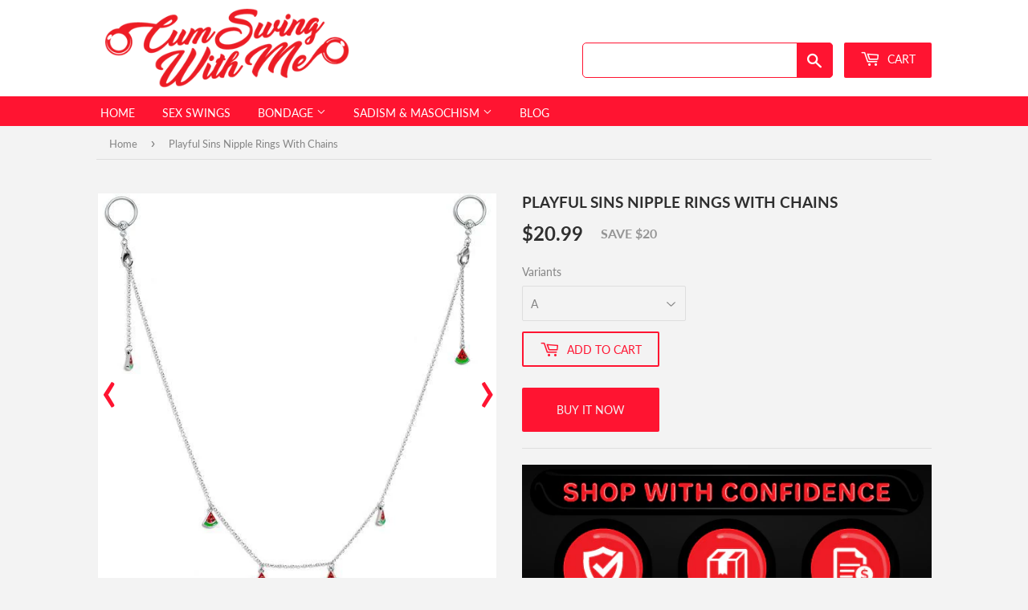

--- FILE ---
content_type: text/html; charset=utf-8
request_url: https://cumswingwithme.com/products/nipple-ring-with-chain
body_size: 17981
content:
<!doctype html>
<html class="no-touch no-js">
<head>
  <meta name="google-site-verification" content="383y71POIXO96ZnS3PcyUF8f-dvqFo9MWcIlDm_DGIM" />
  <script>(function(H){H.className=H.className.replace(/\bno-js\b/,'js')})(document.documentElement)</script>
  <!-- Basic page needs ================================================== -->
  <meta charset="utf-8">
  <meta http-equiv="X-UA-Compatible" content="IE=edge,chrome=1">

  

  <!-- Title and description ================================================== -->
  <title>
  	Playful Sins Nipple Rings With Chains &ndash; Cum Swing With Me
  </title>

  
    <meta name="description" content="The state of your favorite nipple accessories is not so good anymore. They&#39;re starting to smell, and you feel a slow itch every time you wear them on. You know it&#39;s time to ditch these aging trinkets and find something new.Looking for a new replacement, you realize you want something different, yet with the same straig">
  
  
  
  <script>
    window.dataLayer = window.dataLayer || [];
    function gtag(){dataLayer.push(arguments);}
    gtag('js', new Date());

    gtag('config', 'AW-782075193');
  </script>
  <!-- Product meta ================================================== -->
  <!-- /snippets/social-meta-tags.liquid -->




<meta property="og:site_name" content="Cum Swing With Me">
<meta property="og:url" content="https://cumswingwithme.com/products/nipple-ring-with-chain">
<meta property="og:title" content="Playful Sins Nipple Rings With Chains">
<meta property="og:type" content="product">
<meta property="og:description" content="The state of your favorite nipple accessories is not so good anymore. They&#39;re starting to smell, and you feel a slow itch every time you wear them on. You know it&#39;s time to ditch these aging trinkets and find something new.Looking for a new replacement, you realize you want something different, yet with the same straig">

  <meta property="og:price:amount" content="20.99">
  <meta property="og:price:currency" content="USD">

<meta property="og:image" content="http://cumswingwithme.com/cdn/shop/products/product-image-1815133040_1200x1200.jpg?v=1628304540"><meta property="og:image" content="http://cumswingwithme.com/cdn/shop/products/product-image-1815133042_1200x1200.jpg?v=1628304540"><meta property="og:image" content="http://cumswingwithme.com/cdn/shop/products/product-image-1815133041_1200x1200.jpg?v=1628304540">
<meta property="og:image:secure_url" content="https://cumswingwithme.com/cdn/shop/products/product-image-1815133040_1200x1200.jpg?v=1628304540"><meta property="og:image:secure_url" content="https://cumswingwithme.com/cdn/shop/products/product-image-1815133042_1200x1200.jpg?v=1628304540"><meta property="og:image:secure_url" content="https://cumswingwithme.com/cdn/shop/products/product-image-1815133041_1200x1200.jpg?v=1628304540">


  <meta name="twitter:site" content="@cumswingwithme">

<meta name="twitter:card" content="summary_large_image">
<meta name="twitter:title" content="Playful Sins Nipple Rings With Chains">
<meta name="twitter:description" content="The state of your favorite nipple accessories is not so good anymore. They&#39;re starting to smell, and you feel a slow itch every time you wear them on. You know it&#39;s time to ditch these aging trinkets and find something new.Looking for a new replacement, you realize you want something different, yet with the same straig">


  <!-- Helpers ================================================== -->
  <link rel="canonical" href="https://cumswingwithme.com/products/nipple-ring-with-chain">
  <meta name="viewport" content="width=device-width,initial-scale=1">

  <!-- CSS ================================================== -->
    
<script src="//cumswingwithme.com/cdn/shop/t/5/assets/jquery-2.2.3.min.js?v=58211863146907186831620149381" ></script>

   
  <link href="//cumswingwithme.com/cdn/shop/t/5/assets/bootstrap.min.css?v=151781649694409514881620149375" rel="stylesheet" type="text/css" media="all" />

    
  <link href="//cumswingwithme.com/cdn/shop/t/5/assets/slick.min.css?v=100431963982089937591620149384" rel="stylesheet" type="text/css" media="all" />
  <link href="//cumswingwithme.com/cdn/shop/t/5/assets/theme.scss.css?v=78625048719895522151674755571" rel="stylesheet" type="text/css" media="all" />

  <!-- Header hook for plugins ================================================== -->
  <!-- "snippets/buddha-megamenu.liquid" was not rendered, the associated app was uninstalled -->
  <script>window.performance && window.performance.mark && window.performance.mark('shopify.content_for_header.start');</script><meta id="shopify-digital-wallet" name="shopify-digital-wallet" content="/25908388/digital_wallets/dialog">
<link rel="alternate" type="application/json+oembed" href="https://cumswingwithme.com/products/nipple-ring-with-chain.oembed">
<script async="async" src="/checkouts/internal/preloads.js?locale=en-US"></script>
<script id="shopify-features" type="application/json">{"accessToken":"9b760f303abf22b3b9539be10a2124c5","betas":["rich-media-storefront-analytics"],"domain":"cumswingwithme.com","predictiveSearch":true,"shopId":25908388,"locale":"en"}</script>
<script>var Shopify = Shopify || {};
Shopify.shop = "sexswings.myshopify.com";
Shopify.locale = "en";
Shopify.currency = {"active":"USD","rate":"1.0"};
Shopify.country = "US";
Shopify.theme = {"name":"Supply-custom","id":120258691183,"schema_name":"Supply","schema_version":"9.0.3","theme_store_id":null,"role":"main"};
Shopify.theme.handle = "null";
Shopify.theme.style = {"id":null,"handle":null};
Shopify.cdnHost = "cumswingwithme.com/cdn";
Shopify.routes = Shopify.routes || {};
Shopify.routes.root = "/";</script>
<script type="module">!function(o){(o.Shopify=o.Shopify||{}).modules=!0}(window);</script>
<script>!function(o){function n(){var o=[];function n(){o.push(Array.prototype.slice.apply(arguments))}return n.q=o,n}var t=o.Shopify=o.Shopify||{};t.loadFeatures=n(),t.autoloadFeatures=n()}(window);</script>
<script id="shop-js-analytics" type="application/json">{"pageType":"product"}</script>
<script defer="defer" async type="module" src="//cumswingwithme.com/cdn/shopifycloud/shop-js/modules/v2/client.init-shop-cart-sync_BT-GjEfc.en.esm.js"></script>
<script defer="defer" async type="module" src="//cumswingwithme.com/cdn/shopifycloud/shop-js/modules/v2/chunk.common_D58fp_Oc.esm.js"></script>
<script defer="defer" async type="module" src="//cumswingwithme.com/cdn/shopifycloud/shop-js/modules/v2/chunk.modal_xMitdFEc.esm.js"></script>
<script type="module">
  await import("//cumswingwithme.com/cdn/shopifycloud/shop-js/modules/v2/client.init-shop-cart-sync_BT-GjEfc.en.esm.js");
await import("//cumswingwithme.com/cdn/shopifycloud/shop-js/modules/v2/chunk.common_D58fp_Oc.esm.js");
await import("//cumswingwithme.com/cdn/shopifycloud/shop-js/modules/v2/chunk.modal_xMitdFEc.esm.js");

  window.Shopify.SignInWithShop?.initShopCartSync?.({"fedCMEnabled":true,"windoidEnabled":true});

</script>
<script>(function() {
  var isLoaded = false;
  function asyncLoad() {
    if (isLoaded) return;
    isLoaded = true;
    var urls = ["https:\/\/magic-button-app.shopkeepertools.com\/frontjs\/355?shop=sexswings.myshopify.com","https:\/\/cdn1.stamped.io\/files\/widget.min.js?shop=sexswings.myshopify.com"];
    for (var i = 0; i < urls.length; i++) {
      var s = document.createElement('script');
      s.type = 'text/javascript';
      s.async = true;
      s.src = urls[i];
      var x = document.getElementsByTagName('script')[0];
      x.parentNode.insertBefore(s, x);
    }
  };
  if(window.attachEvent) {
    window.attachEvent('onload', asyncLoad);
  } else {
    window.addEventListener('load', asyncLoad, false);
  }
})();</script>
<script id="__st">var __st={"a":25908388,"offset":-18000,"reqid":"2a9f7f14-1ecd-4216-af91-3f926c700d00-1769395221","pageurl":"cumswingwithme.com\/products\/nipple-ring-with-chain","u":"a4e354a73953","p":"product","rtyp":"product","rid":6727887814767};</script>
<script>window.ShopifyPaypalV4VisibilityTracking = true;</script>
<script id="captcha-bootstrap">!function(){'use strict';const t='contact',e='account',n='new_comment',o=[[t,t],['blogs',n],['comments',n],[t,'customer']],c=[[e,'customer_login'],[e,'guest_login'],[e,'recover_customer_password'],[e,'create_customer']],r=t=>t.map((([t,e])=>`form[action*='/${t}']:not([data-nocaptcha='true']) input[name='form_type'][value='${e}']`)).join(','),a=t=>()=>t?[...document.querySelectorAll(t)].map((t=>t.form)):[];function s(){const t=[...o],e=r(t);return a(e)}const i='password',u='form_key',d=['recaptcha-v3-token','g-recaptcha-response','h-captcha-response',i],f=()=>{try{return window.sessionStorage}catch{return}},m='__shopify_v',_=t=>t.elements[u];function p(t,e,n=!1){try{const o=window.sessionStorage,c=JSON.parse(o.getItem(e)),{data:r}=function(t){const{data:e,action:n}=t;return t[m]||n?{data:e,action:n}:{data:t,action:n}}(c);for(const[e,n]of Object.entries(r))t.elements[e]&&(t.elements[e].value=n);n&&o.removeItem(e)}catch(o){console.error('form repopulation failed',{error:o})}}const l='form_type',E='cptcha';function T(t){t.dataset[E]=!0}const w=window,h=w.document,L='Shopify',v='ce_forms',y='captcha';let A=!1;((t,e)=>{const n=(g='f06e6c50-85a8-45c8-87d0-21a2b65856fe',I='https://cdn.shopify.com/shopifycloud/storefront-forms-hcaptcha/ce_storefront_forms_captcha_hcaptcha.v1.5.2.iife.js',D={infoText:'Protected by hCaptcha',privacyText:'Privacy',termsText:'Terms'},(t,e,n)=>{const o=w[L][v],c=o.bindForm;if(c)return c(t,g,e,D).then(n);var r;o.q.push([[t,g,e,D],n]),r=I,A||(h.body.append(Object.assign(h.createElement('script'),{id:'captcha-provider',async:!0,src:r})),A=!0)});var g,I,D;w[L]=w[L]||{},w[L][v]=w[L][v]||{},w[L][v].q=[],w[L][y]=w[L][y]||{},w[L][y].protect=function(t,e){n(t,void 0,e),T(t)},Object.freeze(w[L][y]),function(t,e,n,w,h,L){const[v,y,A,g]=function(t,e,n){const i=e?o:[],u=t?c:[],d=[...i,...u],f=r(d),m=r(i),_=r(d.filter((([t,e])=>n.includes(e))));return[a(f),a(m),a(_),s()]}(w,h,L),I=t=>{const e=t.target;return e instanceof HTMLFormElement?e:e&&e.form},D=t=>v().includes(t);t.addEventListener('submit',(t=>{const e=I(t);if(!e)return;const n=D(e)&&!e.dataset.hcaptchaBound&&!e.dataset.recaptchaBound,o=_(e),c=g().includes(e)&&(!o||!o.value);(n||c)&&t.preventDefault(),c&&!n&&(function(t){try{if(!f())return;!function(t){const e=f();if(!e)return;const n=_(t);if(!n)return;const o=n.value;o&&e.removeItem(o)}(t);const e=Array.from(Array(32),(()=>Math.random().toString(36)[2])).join('');!function(t,e){_(t)||t.append(Object.assign(document.createElement('input'),{type:'hidden',name:u})),t.elements[u].value=e}(t,e),function(t,e){const n=f();if(!n)return;const o=[...t.querySelectorAll(`input[type='${i}']`)].map((({name:t})=>t)),c=[...d,...o],r={};for(const[a,s]of new FormData(t).entries())c.includes(a)||(r[a]=s);n.setItem(e,JSON.stringify({[m]:1,action:t.action,data:r}))}(t,e)}catch(e){console.error('failed to persist form',e)}}(e),e.submit())}));const S=(t,e)=>{t&&!t.dataset[E]&&(n(t,e.some((e=>e===t))),T(t))};for(const o of['focusin','change'])t.addEventListener(o,(t=>{const e=I(t);D(e)&&S(e,y())}));const B=e.get('form_key'),M=e.get(l),P=B&&M;t.addEventListener('DOMContentLoaded',(()=>{const t=y();if(P)for(const e of t)e.elements[l].value===M&&p(e,B);[...new Set([...A(),...v().filter((t=>'true'===t.dataset.shopifyCaptcha))])].forEach((e=>S(e,t)))}))}(h,new URLSearchParams(w.location.search),n,t,e,['guest_login'])})(!0,!0)}();</script>
<script integrity="sha256-4kQ18oKyAcykRKYeNunJcIwy7WH5gtpwJnB7kiuLZ1E=" data-source-attribution="shopify.loadfeatures" defer="defer" src="//cumswingwithme.com/cdn/shopifycloud/storefront/assets/storefront/load_feature-a0a9edcb.js" crossorigin="anonymous"></script>
<script data-source-attribution="shopify.dynamic_checkout.dynamic.init">var Shopify=Shopify||{};Shopify.PaymentButton=Shopify.PaymentButton||{isStorefrontPortableWallets:!0,init:function(){window.Shopify.PaymentButton.init=function(){};var t=document.createElement("script");t.src="https://cumswingwithme.com/cdn/shopifycloud/portable-wallets/latest/portable-wallets.en.js",t.type="module",document.head.appendChild(t)}};
</script>
<script data-source-attribution="shopify.dynamic_checkout.buyer_consent">
  function portableWalletsHideBuyerConsent(e){var t=document.getElementById("shopify-buyer-consent"),n=document.getElementById("shopify-subscription-policy-button");t&&n&&(t.classList.add("hidden"),t.setAttribute("aria-hidden","true"),n.removeEventListener("click",e))}function portableWalletsShowBuyerConsent(e){var t=document.getElementById("shopify-buyer-consent"),n=document.getElementById("shopify-subscription-policy-button");t&&n&&(t.classList.remove("hidden"),t.removeAttribute("aria-hidden"),n.addEventListener("click",e))}window.Shopify?.PaymentButton&&(window.Shopify.PaymentButton.hideBuyerConsent=portableWalletsHideBuyerConsent,window.Shopify.PaymentButton.showBuyerConsent=portableWalletsShowBuyerConsent);
</script>
<script>
  function portableWalletsCleanup(e){e&&e.src&&console.error("Failed to load portable wallets script "+e.src);var t=document.querySelectorAll("shopify-accelerated-checkout .shopify-payment-button__skeleton, shopify-accelerated-checkout-cart .wallet-cart-button__skeleton"),e=document.getElementById("shopify-buyer-consent");for(let e=0;e<t.length;e++)t[e].remove();e&&e.remove()}function portableWalletsNotLoadedAsModule(e){e instanceof ErrorEvent&&"string"==typeof e.message&&e.message.includes("import.meta")&&"string"==typeof e.filename&&e.filename.includes("portable-wallets")&&(window.removeEventListener("error",portableWalletsNotLoadedAsModule),window.Shopify.PaymentButton.failedToLoad=e,"loading"===document.readyState?document.addEventListener("DOMContentLoaded",window.Shopify.PaymentButton.init):window.Shopify.PaymentButton.init())}window.addEventListener("error",portableWalletsNotLoadedAsModule);
</script>

<script type="module" src="https://cumswingwithme.com/cdn/shopifycloud/portable-wallets/latest/portable-wallets.en.js" onError="portableWalletsCleanup(this)" crossorigin="anonymous"></script>
<script nomodule>
  document.addEventListener("DOMContentLoaded", portableWalletsCleanup);
</script>

<link id="shopify-accelerated-checkout-styles" rel="stylesheet" media="screen" href="https://cumswingwithme.com/cdn/shopifycloud/portable-wallets/latest/accelerated-checkout-backwards-compat.css" crossorigin="anonymous">
<style id="shopify-accelerated-checkout-cart">
        #shopify-buyer-consent {
  margin-top: 1em;
  display: inline-block;
  width: 100%;
}

#shopify-buyer-consent.hidden {
  display: none;
}

#shopify-subscription-policy-button {
  background: none;
  border: none;
  padding: 0;
  text-decoration: underline;
  font-size: inherit;
  cursor: pointer;
}

#shopify-subscription-policy-button::before {
  box-shadow: none;
}

      </style>

<script>window.performance && window.performance.mark && window.performance.mark('shopify.content_for_header.end');</script>

  
  

  
    <script
      src="//cumswingwithme.com/cdn/shop/t/5/assets/bootstrap.min.js?v=35271929837704850651620149376" defer>
    </script>    
  
  <script src="//cumswingwithme.com/cdn/shop/t/5/assets/slick.min.js?v=77469458583759501391620149385" defer></script>  
  <script src="//cumswingwithme.com/cdn/shop/t/5/assets/lazysizes.min.js?v=8147953233334221341620149382" defer></script>
  <script src="//cumswingwithme.com/cdn/shop/t/5/assets/vendor.js?v=106177282645720727331620149387" defer="defer"></script>
  <script src="//cumswingwithme.com/cdn/shop/t/5/assets/theme.js?v=155511700342869054071620149403" defer="defer"></script>

<!--Gem_Page_Header_Script-->


<!--End_Gem_Page_Header_Script-->
<link href="https://monorail-edge.shopifysvc.com" rel="dns-prefetch">
<script>(function(){if ("sendBeacon" in navigator && "performance" in window) {try {var session_token_from_headers = performance.getEntriesByType('navigation')[0].serverTiming.find(x => x.name == '_s').description;} catch {var session_token_from_headers = undefined;}var session_cookie_matches = document.cookie.match(/_shopify_s=([^;]*)/);var session_token_from_cookie = session_cookie_matches && session_cookie_matches.length === 2 ? session_cookie_matches[1] : "";var session_token = session_token_from_headers || session_token_from_cookie || "";function handle_abandonment_event(e) {var entries = performance.getEntries().filter(function(entry) {return /monorail-edge.shopifysvc.com/.test(entry.name);});if (!window.abandonment_tracked && entries.length === 0) {window.abandonment_tracked = true;var currentMs = Date.now();var navigation_start = performance.timing.navigationStart;var payload = {shop_id: 25908388,url: window.location.href,navigation_start,duration: currentMs - navigation_start,session_token,page_type: "product"};window.navigator.sendBeacon("https://monorail-edge.shopifysvc.com/v1/produce", JSON.stringify({schema_id: "online_store_buyer_site_abandonment/1.1",payload: payload,metadata: {event_created_at_ms: currentMs,event_sent_at_ms: currentMs}}));}}window.addEventListener('pagehide', handle_abandonment_event);}}());</script>
<script id="web-pixels-manager-setup">(function e(e,d,r,n,o){if(void 0===o&&(o={}),!Boolean(null===(a=null===(i=window.Shopify)||void 0===i?void 0:i.analytics)||void 0===a?void 0:a.replayQueue)){var i,a;window.Shopify=window.Shopify||{};var t=window.Shopify;t.analytics=t.analytics||{};var s=t.analytics;s.replayQueue=[],s.publish=function(e,d,r){return s.replayQueue.push([e,d,r]),!0};try{self.performance.mark("wpm:start")}catch(e){}var l=function(){var e={modern:/Edge?\/(1{2}[4-9]|1[2-9]\d|[2-9]\d{2}|\d{4,})\.\d+(\.\d+|)|Firefox\/(1{2}[4-9]|1[2-9]\d|[2-9]\d{2}|\d{4,})\.\d+(\.\d+|)|Chrom(ium|e)\/(9{2}|\d{3,})\.\d+(\.\d+|)|(Maci|X1{2}).+ Version\/(15\.\d+|(1[6-9]|[2-9]\d|\d{3,})\.\d+)([,.]\d+|)( \(\w+\)|)( Mobile\/\w+|) Safari\/|Chrome.+OPR\/(9{2}|\d{3,})\.\d+\.\d+|(CPU[ +]OS|iPhone[ +]OS|CPU[ +]iPhone|CPU IPhone OS|CPU iPad OS)[ +]+(15[._]\d+|(1[6-9]|[2-9]\d|\d{3,})[._]\d+)([._]\d+|)|Android:?[ /-](13[3-9]|1[4-9]\d|[2-9]\d{2}|\d{4,})(\.\d+|)(\.\d+|)|Android.+Firefox\/(13[5-9]|1[4-9]\d|[2-9]\d{2}|\d{4,})\.\d+(\.\d+|)|Android.+Chrom(ium|e)\/(13[3-9]|1[4-9]\d|[2-9]\d{2}|\d{4,})\.\d+(\.\d+|)|SamsungBrowser\/([2-9]\d|\d{3,})\.\d+/,legacy:/Edge?\/(1[6-9]|[2-9]\d|\d{3,})\.\d+(\.\d+|)|Firefox\/(5[4-9]|[6-9]\d|\d{3,})\.\d+(\.\d+|)|Chrom(ium|e)\/(5[1-9]|[6-9]\d|\d{3,})\.\d+(\.\d+|)([\d.]+$|.*Safari\/(?![\d.]+ Edge\/[\d.]+$))|(Maci|X1{2}).+ Version\/(10\.\d+|(1[1-9]|[2-9]\d|\d{3,})\.\d+)([,.]\d+|)( \(\w+\)|)( Mobile\/\w+|) Safari\/|Chrome.+OPR\/(3[89]|[4-9]\d|\d{3,})\.\d+\.\d+|(CPU[ +]OS|iPhone[ +]OS|CPU[ +]iPhone|CPU IPhone OS|CPU iPad OS)[ +]+(10[._]\d+|(1[1-9]|[2-9]\d|\d{3,})[._]\d+)([._]\d+|)|Android:?[ /-](13[3-9]|1[4-9]\d|[2-9]\d{2}|\d{4,})(\.\d+|)(\.\d+|)|Mobile Safari.+OPR\/([89]\d|\d{3,})\.\d+\.\d+|Android.+Firefox\/(13[5-9]|1[4-9]\d|[2-9]\d{2}|\d{4,})\.\d+(\.\d+|)|Android.+Chrom(ium|e)\/(13[3-9]|1[4-9]\d|[2-9]\d{2}|\d{4,})\.\d+(\.\d+|)|Android.+(UC? ?Browser|UCWEB|U3)[ /]?(15\.([5-9]|\d{2,})|(1[6-9]|[2-9]\d|\d{3,})\.\d+)\.\d+|SamsungBrowser\/(5\.\d+|([6-9]|\d{2,})\.\d+)|Android.+MQ{2}Browser\/(14(\.(9|\d{2,})|)|(1[5-9]|[2-9]\d|\d{3,})(\.\d+|))(\.\d+|)|K[Aa][Ii]OS\/(3\.\d+|([4-9]|\d{2,})\.\d+)(\.\d+|)/},d=e.modern,r=e.legacy,n=navigator.userAgent;return n.match(d)?"modern":n.match(r)?"legacy":"unknown"}(),u="modern"===l?"modern":"legacy",c=(null!=n?n:{modern:"",legacy:""})[u],f=function(e){return[e.baseUrl,"/wpm","/b",e.hashVersion,"modern"===e.buildTarget?"m":"l",".js"].join("")}({baseUrl:d,hashVersion:r,buildTarget:u}),m=function(e){var d=e.version,r=e.bundleTarget,n=e.surface,o=e.pageUrl,i=e.monorailEndpoint;return{emit:function(e){var a=e.status,t=e.errorMsg,s=(new Date).getTime(),l=JSON.stringify({metadata:{event_sent_at_ms:s},events:[{schema_id:"web_pixels_manager_load/3.1",payload:{version:d,bundle_target:r,page_url:o,status:a,surface:n,error_msg:t},metadata:{event_created_at_ms:s}}]});if(!i)return console&&console.warn&&console.warn("[Web Pixels Manager] No Monorail endpoint provided, skipping logging."),!1;try{return self.navigator.sendBeacon.bind(self.navigator)(i,l)}catch(e){}var u=new XMLHttpRequest;try{return u.open("POST",i,!0),u.setRequestHeader("Content-Type","text/plain"),u.send(l),!0}catch(e){return console&&console.warn&&console.warn("[Web Pixels Manager] Got an unhandled error while logging to Monorail."),!1}}}}({version:r,bundleTarget:l,surface:e.surface,pageUrl:self.location.href,monorailEndpoint:e.monorailEndpoint});try{o.browserTarget=l,function(e){var d=e.src,r=e.async,n=void 0===r||r,o=e.onload,i=e.onerror,a=e.sri,t=e.scriptDataAttributes,s=void 0===t?{}:t,l=document.createElement("script"),u=document.querySelector("head"),c=document.querySelector("body");if(l.async=n,l.src=d,a&&(l.integrity=a,l.crossOrigin="anonymous"),s)for(var f in s)if(Object.prototype.hasOwnProperty.call(s,f))try{l.dataset[f]=s[f]}catch(e){}if(o&&l.addEventListener("load",o),i&&l.addEventListener("error",i),u)u.appendChild(l);else{if(!c)throw new Error("Did not find a head or body element to append the script");c.appendChild(l)}}({src:f,async:!0,onload:function(){if(!function(){var e,d;return Boolean(null===(d=null===(e=window.Shopify)||void 0===e?void 0:e.analytics)||void 0===d?void 0:d.initialized)}()){var d=window.webPixelsManager.init(e)||void 0;if(d){var r=window.Shopify.analytics;r.replayQueue.forEach((function(e){var r=e[0],n=e[1],o=e[2];d.publishCustomEvent(r,n,o)})),r.replayQueue=[],r.publish=d.publishCustomEvent,r.visitor=d.visitor,r.initialized=!0}}},onerror:function(){return m.emit({status:"failed",errorMsg:"".concat(f," has failed to load")})},sri:function(e){var d=/^sha384-[A-Za-z0-9+/=]+$/;return"string"==typeof e&&d.test(e)}(c)?c:"",scriptDataAttributes:o}),m.emit({status:"loading"})}catch(e){m.emit({status:"failed",errorMsg:(null==e?void 0:e.message)||"Unknown error"})}}})({shopId: 25908388,storefrontBaseUrl: "https://cumswingwithme.com",extensionsBaseUrl: "https://extensions.shopifycdn.com/cdn/shopifycloud/web-pixels-manager",monorailEndpoint: "https://monorail-edge.shopifysvc.com/unstable/produce_batch",surface: "storefront-renderer",enabledBetaFlags: ["2dca8a86"],webPixelsConfigList: [{"id":"139166016","eventPayloadVersion":"v1","runtimeContext":"LAX","scriptVersion":"1","type":"CUSTOM","privacyPurposes":["ANALYTICS"],"name":"Google Analytics tag (migrated)"},{"id":"shopify-app-pixel","configuration":"{}","eventPayloadVersion":"v1","runtimeContext":"STRICT","scriptVersion":"0450","apiClientId":"shopify-pixel","type":"APP","privacyPurposes":["ANALYTICS","MARKETING"]},{"id":"shopify-custom-pixel","eventPayloadVersion":"v1","runtimeContext":"LAX","scriptVersion":"0450","apiClientId":"shopify-pixel","type":"CUSTOM","privacyPurposes":["ANALYTICS","MARKETING"]}],isMerchantRequest: false,initData: {"shop":{"name":"Cum Swing With Me","paymentSettings":{"currencyCode":"USD"},"myshopifyDomain":"sexswings.myshopify.com","countryCode":"US","storefrontUrl":"https:\/\/cumswingwithme.com"},"customer":null,"cart":null,"checkout":null,"productVariants":[{"price":{"amount":20.99,"currencyCode":"USD"},"product":{"title":"Playful Sins Nipple Rings With Chains","vendor":"Cum Swing With Me","id":"6727887814767","untranslatedTitle":"Playful Sins Nipple Rings With Chains","url":"\/products\/nipple-ring-with-chain","type":""},"id":"39864280219759","image":{"src":"\/\/cumswingwithme.com\/cdn\/shop\/products\/product-image-1815133040.jpg?v=1628304540"},"sku":"46732286-7","title":"A","untranslatedTitle":"A"},{"price":{"amount":20.99,"currencyCode":"USD"},"product":{"title":"Playful Sins Nipple Rings With Chains","vendor":"Cum Swing With Me","id":"6727887814767","untranslatedTitle":"Playful Sins Nipple Rings With Chains","url":"\/products\/nipple-ring-with-chain","type":""},"id":"39864280154223","image":{"src":"\/\/cumswingwithme.com\/cdn\/shop\/products\/product-image-1815133041.jpg?v=1628304540"},"sku":"46732286-8","title":"B","untranslatedTitle":"B"},{"price":{"amount":20.99,"currencyCode":"USD"},"product":{"title":"Playful Sins Nipple Rings With Chains","vendor":"Cum Swing With Me","id":"6727887814767","untranslatedTitle":"Playful Sins Nipple Rings With Chains","url":"\/products\/nipple-ring-with-chain","type":""},"id":"39864280186991","image":{"src":"\/\/cumswingwithme.com\/cdn\/shop\/products\/product-image-1815133042.jpg?v=1628304540"},"sku":"46732286-9","title":"C","untranslatedTitle":"C"},{"price":{"amount":20.99,"currencyCode":"USD"},"product":{"title":"Playful Sins Nipple Rings With Chains","vendor":"Cum Swing With Me","id":"6727887814767","untranslatedTitle":"Playful Sins Nipple Rings With Chains","url":"\/products\/nipple-ring-with-chain","type":""},"id":"39864280121455","image":{"src":"\/\/cumswingwithme.com\/cdn\/shop\/products\/product-image-1815133043.jpg?v=1628304540"},"sku":"46732286-10","title":"D","untranslatedTitle":"D"}],"purchasingCompany":null},},"https://cumswingwithme.com/cdn","fcfee988w5aeb613cpc8e4bc33m6693e112",{"modern":"","legacy":""},{"shopId":"25908388","storefrontBaseUrl":"https:\/\/cumswingwithme.com","extensionBaseUrl":"https:\/\/extensions.shopifycdn.com\/cdn\/shopifycloud\/web-pixels-manager","surface":"storefront-renderer","enabledBetaFlags":"[\"2dca8a86\"]","isMerchantRequest":"false","hashVersion":"fcfee988w5aeb613cpc8e4bc33m6693e112","publish":"custom","events":"[[\"page_viewed\",{}],[\"product_viewed\",{\"productVariant\":{\"price\":{\"amount\":20.99,\"currencyCode\":\"USD\"},\"product\":{\"title\":\"Playful Sins Nipple Rings With Chains\",\"vendor\":\"Cum Swing With Me\",\"id\":\"6727887814767\",\"untranslatedTitle\":\"Playful Sins Nipple Rings With Chains\",\"url\":\"\/products\/nipple-ring-with-chain\",\"type\":\"\"},\"id\":\"39864280219759\",\"image\":{\"src\":\"\/\/cumswingwithme.com\/cdn\/shop\/products\/product-image-1815133040.jpg?v=1628304540\"},\"sku\":\"46732286-7\",\"title\":\"A\",\"untranslatedTitle\":\"A\"}}]]"});</script><script>
  window.ShopifyAnalytics = window.ShopifyAnalytics || {};
  window.ShopifyAnalytics.meta = window.ShopifyAnalytics.meta || {};
  window.ShopifyAnalytics.meta.currency = 'USD';
  var meta = {"product":{"id":6727887814767,"gid":"gid:\/\/shopify\/Product\/6727887814767","vendor":"Cum Swing With Me","type":"","handle":"nipple-ring-with-chain","variants":[{"id":39864280219759,"price":2099,"name":"Playful Sins Nipple Rings With Chains - A","public_title":"A","sku":"46732286-7"},{"id":39864280154223,"price":2099,"name":"Playful Sins Nipple Rings With Chains - B","public_title":"B","sku":"46732286-8"},{"id":39864280186991,"price":2099,"name":"Playful Sins Nipple Rings With Chains - C","public_title":"C","sku":"46732286-9"},{"id":39864280121455,"price":2099,"name":"Playful Sins Nipple Rings With Chains - D","public_title":"D","sku":"46732286-10"}],"remote":false},"page":{"pageType":"product","resourceType":"product","resourceId":6727887814767,"requestId":"2a9f7f14-1ecd-4216-af91-3f926c700d00-1769395221"}};
  for (var attr in meta) {
    window.ShopifyAnalytics.meta[attr] = meta[attr];
  }
</script>
<script class="analytics">
  (function () {
    var customDocumentWrite = function(content) {
      var jquery = null;

      if (window.jQuery) {
        jquery = window.jQuery;
      } else if (window.Checkout && window.Checkout.$) {
        jquery = window.Checkout.$;
      }

      if (jquery) {
        jquery('body').append(content);
      }
    };

    var hasLoggedConversion = function(token) {
      if (token) {
        return document.cookie.indexOf('loggedConversion=' + token) !== -1;
      }
      return false;
    }

    var setCookieIfConversion = function(token) {
      if (token) {
        var twoMonthsFromNow = new Date(Date.now());
        twoMonthsFromNow.setMonth(twoMonthsFromNow.getMonth() + 2);

        document.cookie = 'loggedConversion=' + token + '; expires=' + twoMonthsFromNow;
      }
    }

    var trekkie = window.ShopifyAnalytics.lib = window.trekkie = window.trekkie || [];
    if (trekkie.integrations) {
      return;
    }
    trekkie.methods = [
      'identify',
      'page',
      'ready',
      'track',
      'trackForm',
      'trackLink'
    ];
    trekkie.factory = function(method) {
      return function() {
        var args = Array.prototype.slice.call(arguments);
        args.unshift(method);
        trekkie.push(args);
        return trekkie;
      };
    };
    for (var i = 0; i < trekkie.methods.length; i++) {
      var key = trekkie.methods[i];
      trekkie[key] = trekkie.factory(key);
    }
    trekkie.load = function(config) {
      trekkie.config = config || {};
      trekkie.config.initialDocumentCookie = document.cookie;
      var first = document.getElementsByTagName('script')[0];
      var script = document.createElement('script');
      script.type = 'text/javascript';
      script.onerror = function(e) {
        var scriptFallback = document.createElement('script');
        scriptFallback.type = 'text/javascript';
        scriptFallback.onerror = function(error) {
                var Monorail = {
      produce: function produce(monorailDomain, schemaId, payload) {
        var currentMs = new Date().getTime();
        var event = {
          schema_id: schemaId,
          payload: payload,
          metadata: {
            event_created_at_ms: currentMs,
            event_sent_at_ms: currentMs
          }
        };
        return Monorail.sendRequest("https://" + monorailDomain + "/v1/produce", JSON.stringify(event));
      },
      sendRequest: function sendRequest(endpointUrl, payload) {
        // Try the sendBeacon API
        if (window && window.navigator && typeof window.navigator.sendBeacon === 'function' && typeof window.Blob === 'function' && !Monorail.isIos12()) {
          var blobData = new window.Blob([payload], {
            type: 'text/plain'
          });

          if (window.navigator.sendBeacon(endpointUrl, blobData)) {
            return true;
          } // sendBeacon was not successful

        } // XHR beacon

        var xhr = new XMLHttpRequest();

        try {
          xhr.open('POST', endpointUrl);
          xhr.setRequestHeader('Content-Type', 'text/plain');
          xhr.send(payload);
        } catch (e) {
          console.log(e);
        }

        return false;
      },
      isIos12: function isIos12() {
        return window.navigator.userAgent.lastIndexOf('iPhone; CPU iPhone OS 12_') !== -1 || window.navigator.userAgent.lastIndexOf('iPad; CPU OS 12_') !== -1;
      }
    };
    Monorail.produce('monorail-edge.shopifysvc.com',
      'trekkie_storefront_load_errors/1.1',
      {shop_id: 25908388,
      theme_id: 120258691183,
      app_name: "storefront",
      context_url: window.location.href,
      source_url: "//cumswingwithme.com/cdn/s/trekkie.storefront.8d95595f799fbf7e1d32231b9a28fd43b70c67d3.min.js"});

        };
        scriptFallback.async = true;
        scriptFallback.src = '//cumswingwithme.com/cdn/s/trekkie.storefront.8d95595f799fbf7e1d32231b9a28fd43b70c67d3.min.js';
        first.parentNode.insertBefore(scriptFallback, first);
      };
      script.async = true;
      script.src = '//cumswingwithme.com/cdn/s/trekkie.storefront.8d95595f799fbf7e1d32231b9a28fd43b70c67d3.min.js';
      first.parentNode.insertBefore(script, first);
    };
    trekkie.load(
      {"Trekkie":{"appName":"storefront","development":false,"defaultAttributes":{"shopId":25908388,"isMerchantRequest":null,"themeId":120258691183,"themeCityHash":"664752808468435787","contentLanguage":"en","currency":"USD","eventMetadataId":"d67e5c1f-5835-4ae4-9551-8b057f8ebdce"},"isServerSideCookieWritingEnabled":true,"monorailRegion":"shop_domain","enabledBetaFlags":["65f19447"]},"Session Attribution":{},"S2S":{"facebookCapiEnabled":false,"source":"trekkie-storefront-renderer","apiClientId":580111}}
    );

    var loaded = false;
    trekkie.ready(function() {
      if (loaded) return;
      loaded = true;

      window.ShopifyAnalytics.lib = window.trekkie;

      var originalDocumentWrite = document.write;
      document.write = customDocumentWrite;
      try { window.ShopifyAnalytics.merchantGoogleAnalytics.call(this); } catch(error) {};
      document.write = originalDocumentWrite;

      window.ShopifyAnalytics.lib.page(null,{"pageType":"product","resourceType":"product","resourceId":6727887814767,"requestId":"2a9f7f14-1ecd-4216-af91-3f926c700d00-1769395221","shopifyEmitted":true});

      var match = window.location.pathname.match(/checkouts\/(.+)\/(thank_you|post_purchase)/)
      var token = match? match[1]: undefined;
      if (!hasLoggedConversion(token)) {
        setCookieIfConversion(token);
        window.ShopifyAnalytics.lib.track("Viewed Product",{"currency":"USD","variantId":39864280219759,"productId":6727887814767,"productGid":"gid:\/\/shopify\/Product\/6727887814767","name":"Playful Sins Nipple Rings With Chains - A","price":"20.99","sku":"46732286-7","brand":"Cum Swing With Me","variant":"A","category":"","nonInteraction":true,"remote":false},undefined,undefined,{"shopifyEmitted":true});
      window.ShopifyAnalytics.lib.track("monorail:\/\/trekkie_storefront_viewed_product\/1.1",{"currency":"USD","variantId":39864280219759,"productId":6727887814767,"productGid":"gid:\/\/shopify\/Product\/6727887814767","name":"Playful Sins Nipple Rings With Chains - A","price":"20.99","sku":"46732286-7","brand":"Cum Swing With Me","variant":"A","category":"","nonInteraction":true,"remote":false,"referer":"https:\/\/cumswingwithme.com\/products\/nipple-ring-with-chain"});
      }
    });


        var eventsListenerScript = document.createElement('script');
        eventsListenerScript.async = true;
        eventsListenerScript.src = "//cumswingwithme.com/cdn/shopifycloud/storefront/assets/shop_events_listener-3da45d37.js";
        document.getElementsByTagName('head')[0].appendChild(eventsListenerScript);

})();</script>
  <script>
  if (!window.ga || (window.ga && typeof window.ga !== 'function')) {
    window.ga = function ga() {
      (window.ga.q = window.ga.q || []).push(arguments);
      if (window.Shopify && window.Shopify.analytics && typeof window.Shopify.analytics.publish === 'function') {
        window.Shopify.analytics.publish("ga_stub_called", {}, {sendTo: "google_osp_migration"});
      }
      console.error("Shopify's Google Analytics stub called with:", Array.from(arguments), "\nSee https://help.shopify.com/manual/promoting-marketing/pixels/pixel-migration#google for more information.");
    };
    if (window.Shopify && window.Shopify.analytics && typeof window.Shopify.analytics.publish === 'function') {
      window.Shopify.analytics.publish("ga_stub_initialized", {}, {sendTo: "google_osp_migration"});
    }
  }
</script>
<script
  defer
  src="https://cumswingwithme.com/cdn/shopifycloud/perf-kit/shopify-perf-kit-3.0.4.min.js"
  data-application="storefront-renderer"
  data-shop-id="25908388"
  data-render-region="gcp-us-east1"
  data-page-type="product"
  data-theme-instance-id="120258691183"
  data-theme-name="Supply"
  data-theme-version="9.0.3"
  data-monorail-region="shop_domain"
  data-resource-timing-sampling-rate="10"
  data-shs="true"
  data-shs-beacon="true"
  data-shs-export-with-fetch="true"
  data-shs-logs-sample-rate="1"
  data-shs-beacon-endpoint="https://cumswingwithme.com/api/collect"
></script>
</head>

<body id="playful-sins-nipple-rings-with-chains" class="template-product">

  <div id="shopify-section-header" class="shopify-section header-section"><header class="site-header" role="banner" data-section-id="header" data-section-type="header-section">
  <div class="wrapper">

    <div class="grid--full">
      <div class="grid-item large--one-half">
        
          <div class="h1 header-logo" itemscope itemtype="http://schema.org/Organization">
        
          
          

          <a href="/" itemprop="url">
            <div class="lazyload__image-wrapper no-js header-logo__image" style="max-width:305px;">
              <div style="padding-top:32.62987012987013%;">
                <img class="lazyload js"
                  data-src="//cumswingwithme.com/cdn/shop/files/Cum-Swing-with-Me-Brand-logo_{width}x.png?v=1613684668"
                  data-widths="[180, 360, 540, 720, 900, 1080, 1296, 1512, 1728, 2048]"
                  data-aspectratio="3.0646766169154227"
                  data-sizes="auto"
                  alt="Cum Swing With Me"
                  style="width:305px;">
              </div>
            </div>
            <noscript>
              
              <img src="//cumswingwithme.com/cdn/shop/files/Cum-Swing-with-Me-Brand-logo_305x.png?v=1613684668"
                srcset="//cumswingwithme.com/cdn/shop/files/Cum-Swing-with-Me-Brand-logo_305x.png?v=1613684668 1x, //cumswingwithme.com/cdn/shop/files/Cum-Swing-with-Me-Brand-logo_305x@2x.png?v=1613684668 2x"
                alt="Cum Swing With Me"
                itemprop="logo"
                style="max-width:305px;">
            </noscript>
          </a>
          
        
          </div>
        
      </div>

      <div class="grid-item large--one-half text-center large--text-right">
        
          <div class="site-header--text-links">
            

            
              <span class="site-header--meta-links medium-down--hide">
                
                  <a href="https://shopify.com/25908388/account?locale=en&amp;region_country=US" id="customer_login_link">Sign in</a>
                  <span class="site-header--spacer">or</span>
                  <a href="https://shopify.com/25908388/account?locale=en" id="customer_register_link">Create an Account</a>
                
              </span>
            
          </div>

          <br class="medium-down--hide">
        

        <form action="/search" method="get" class="search-bar" role="search">
  <input type="hidden" name="type" value="product">

  <input type="search" name="q" value="" placeholder="Search all products..." aria-label="Search all products...">
  <button type="submit" class="search-bar--submit icon-fallback-text">
    <span class="icon icon-search" aria-hidden="true"></span>
    <span class="fallback-text">Search</span>
  </button>
</form>


        <a href="/cart" class="header-cart-btn cart-toggle">
          <span class="icon icon-cart"></span>
          Cart <span class="cart-count cart-badge--desktop hidden-count">0</span>
        </a>
      </div>
    </div>

  </div>
</header>

<div id="mobileNavBar">
  <div class="display-table-cell">
    <button class="menu-toggle mobileNavBar-link" aria-controls="navBar" aria-expanded="false"><span class="icon icon-hamburger" aria-hidden="true"></span>Menu</button>
  </div>
  <div class="display-table-cell">
    <a href="/cart" class="cart-toggle mobileNavBar-link">
      <span class="icon icon-cart"></span>
      Cart <span class="cart-count hidden-count">0</span>
    </a>
  </div>
</div>

<nav class="nav-bar" id="navBar" role="navigation">
  <div class="wrapper">
    <form action="/search" method="get" class="search-bar" role="search">
  <input type="hidden" name="type" value="product">

  <input type="search" name="q" value="" placeholder="Search all products..." aria-label="Search all products...">
  <button type="submit" class="search-bar--submit icon-fallback-text">
    <span class="icon icon-search" aria-hidden="true"></span>
    <span class="fallback-text">Search</span>
  </button>
</form>

    <ul class="mobile-nav" id="MobileNav">
  
  
    
      <li>
        <a
          href="/"
          class="mobile-nav--link"
          data-meganav-type="child"
          >
            Home
        </a>
      </li>
    
  
    
      <li>
        <a
          href="/collections/sex-swings"
          class="mobile-nav--link"
          data-meganav-type="child"
          >
            Sex Swings
        </a>
      </li>
    
  
    
      
      <li
        class="mobile-nav--has-dropdown "
        aria-haspopup="true">
        <a
          href="/collections/bondage"
          class="mobile-nav--link"
          data-meganav-type="parent"
          >
            Bondage
        </a>
        <button class="icon icon-arrow-down mobile-nav--button"
          aria-expanded="false"
          aria-label="Bondage Menu">
        </button>
        <ul
          id="MenuParent-3"
          class="mobile-nav--dropdown "
          data-meganav-dropdown>
          
            
              <li>
                <a
                  href="/collections/bdsm-restraints"
                  class="mobile-nav--link"
                  data-meganav-type="child"
                  >
                    Restraints
                </a>
              </li>
            
          
            
              <li>
                <a
                  href="/collections/bdsm-collars"
                  class="mobile-nav--link"
                  data-meganav-type="child"
                  >
                    Collars
                </a>
              </li>
            
          
            
              <li>
                <a
                  href="/collections/bdsm-mouth-gags"
                  class="mobile-nav--link"
                  data-meganav-type="child"
                  >
                    Gags
                </a>
              </li>
            
          
            
              <li>
                <a
                  href="/collections/nipple-clamps"
                  class="mobile-nav--link"
                  data-meganav-type="child"
                  >
                    Nipple Clamps
                </a>
              </li>
            
          
            
              <li>
                <a
                  href="/collections/sex-machines"
                  class="mobile-nav--link"
                  data-meganav-type="child"
                  >
                    Sex Machines
                </a>
              </li>
            
          
            
              <li>
                <a
                  href="/collections/anal-hooks"
                  class="mobile-nav--link"
                  data-meganav-type="child"
                  >
                    Anal Hooks
                </a>
              </li>
            
          
            
              <li>
                <a
                  href="/collections/bdsm-jewelry"
                  class="mobile-nav--link"
                  data-meganav-type="child"
                  >
                    Jewelry
                </a>
              </li>
            
          
        </ul>
      </li>
    
  
    
      
      <li
        class="mobile-nav--has-dropdown "
        aria-haspopup="true">
        <a
          href="/collections/sadism-masochism"
          class="mobile-nav--link"
          data-meganav-type="parent"
          >
            Sadism &amp; Masochism
        </a>
        <button class="icon icon-arrow-down mobile-nav--button"
          aria-expanded="false"
          aria-label="Sadism &amp; Masochism Menu">
        </button>
        <ul
          id="MenuParent-4"
          class="mobile-nav--dropdown "
          data-meganav-dropdown>
          
            
              <li>
                <a
                  href="/collections/sensation-play"
                  class="mobile-nav--link"
                  data-meganav-type="child"
                  >
                    Sensation Play
                </a>
              </li>
            
          
            
              <li>
                <a
                  href="/collections/impact-play"
                  class="mobile-nav--link"
                  data-meganav-type="child"
                  >
                    Impact Play
                </a>
              </li>
            
          
            
              <li>
                <a
                  href="/collections/e-stim"
                  class="mobile-nav--link"
                  data-meganav-type="child"
                  >
                    E-Stim
                </a>
              </li>
            
          
            
              <li>
                <a
                  href="/collections/genital-piercings"
                  class="mobile-nav--link"
                  data-meganav-type="child"
                  >
                    Piercings
                </a>
              </li>
            
          
        </ul>
      </li>
    
  
    
      <li>
        <a
          href="/blogs/news"
          class="mobile-nav--link"
          data-meganav-type="child"
          >
            Blog
        </a>
      </li>
    
  

  
    
      <li class="customer-navlink large--hide"><a href="https://shopify.com/25908388/account?locale=en&amp;region_country=US" id="customer_login_link">Sign in</a></li>
      <li class="customer-navlink large--hide"><a href="https://shopify.com/25908388/account?locale=en" id="customer_register_link">Create an Account</a></li>
    
  
</ul>

    <ul class="site-nav" id="AccessibleNav">
  
  
    
      <li>
        <a
          href="/"
          class="site-nav--link"
          data-meganav-type="child"
          >
            Home
        </a>
      </li>
    
  
    
      <li>
        <a
          href="/collections/sex-swings"
          class="site-nav--link"
          data-meganav-type="child"
          >
            Sex Swings
        </a>
      </li>
    
  
    
      
      <li
        class="site-nav--has-dropdown "
        aria-haspopup="true">
        <a
          href="/collections/bondage"
          class="site-nav--link"
          data-meganav-type="parent"
          aria-controls="MenuParent-3"
          aria-expanded="false"
          >
            Bondage
            <span class="icon icon-arrow-down" aria-hidden="true"></span>
        </a>
        <ul
          id="MenuParent-3"
          class="site-nav--dropdown "
          data-meganav-dropdown>
          
            
              <li>
                <a
                  href="/collections/bdsm-restraints"
                  class="site-nav--link"
                  data-meganav-type="child"
                  
                  tabindex="-1">
                    Restraints
                </a>
              </li>
            
          
            
              <li>
                <a
                  href="/collections/bdsm-collars"
                  class="site-nav--link"
                  data-meganav-type="child"
                  
                  tabindex="-1">
                    Collars
                </a>
              </li>
            
          
            
              <li>
                <a
                  href="/collections/bdsm-mouth-gags"
                  class="site-nav--link"
                  data-meganav-type="child"
                  
                  tabindex="-1">
                    Gags
                </a>
              </li>
            
          
            
              <li>
                <a
                  href="/collections/nipple-clamps"
                  class="site-nav--link"
                  data-meganav-type="child"
                  
                  tabindex="-1">
                    Nipple Clamps
                </a>
              </li>
            
          
            
              <li>
                <a
                  href="/collections/sex-machines"
                  class="site-nav--link"
                  data-meganav-type="child"
                  
                  tabindex="-1">
                    Sex Machines
                </a>
              </li>
            
          
            
              <li>
                <a
                  href="/collections/anal-hooks"
                  class="site-nav--link"
                  data-meganav-type="child"
                  
                  tabindex="-1">
                    Anal Hooks
                </a>
              </li>
            
          
            
              <li>
                <a
                  href="/collections/bdsm-jewelry"
                  class="site-nav--link"
                  data-meganav-type="child"
                  
                  tabindex="-1">
                    Jewelry
                </a>
              </li>
            
          
        </ul>
      </li>
    
  
    
      
      <li
        class="site-nav--has-dropdown "
        aria-haspopup="true">
        <a
          href="/collections/sadism-masochism"
          class="site-nav--link"
          data-meganav-type="parent"
          aria-controls="MenuParent-4"
          aria-expanded="false"
          >
            Sadism &amp; Masochism
            <span class="icon icon-arrow-down" aria-hidden="true"></span>
        </a>
        <ul
          id="MenuParent-4"
          class="site-nav--dropdown "
          data-meganav-dropdown>
          
            
              <li>
                <a
                  href="/collections/sensation-play"
                  class="site-nav--link"
                  data-meganav-type="child"
                  
                  tabindex="-1">
                    Sensation Play
                </a>
              </li>
            
          
            
              <li>
                <a
                  href="/collections/impact-play"
                  class="site-nav--link"
                  data-meganav-type="child"
                  
                  tabindex="-1">
                    Impact Play
                </a>
              </li>
            
          
            
              <li>
                <a
                  href="/collections/e-stim"
                  class="site-nav--link"
                  data-meganav-type="child"
                  
                  tabindex="-1">
                    E-Stim
                </a>
              </li>
            
          
            
              <li>
                <a
                  href="/collections/genital-piercings"
                  class="site-nav--link"
                  data-meganav-type="child"
                  
                  tabindex="-1">
                    Piercings
                </a>
              </li>
            
          
        </ul>
      </li>
    
  
    
      <li>
        <a
          href="/blogs/news"
          class="site-nav--link"
          data-meganav-type="child"
          >
            Blog
        </a>
      </li>
    
  

  
    
      <li class="customer-navlink large--hide"><a href="https://shopify.com/25908388/account?locale=en&amp;region_country=US" id="customer_login_link">Sign in</a></li>
      <li class="customer-navlink large--hide"><a href="https://shopify.com/25908388/account?locale=en" id="customer_register_link">Create an Account</a></li>
    
  
</ul>

  </div>
</nav>




</div>

  <main class="wrapper main-content" role="main">

    

<div id="shopify-section-product-template" class="shopify-section product-template-section"><div id="ProductSection" data-section-id="product-template" data-section-type="product-template" data-zoom-toggle="zoom-in" data-zoom-enabled="false" data-related-enabled="" data-social-sharing="" data-show-compare-at-price="false" data-stock="false" data-incoming-transfer="false" data-ajax-cart-method="modal">





<nav class="breadcrumb" role="navigation" aria-label="breadcrumbs">
  <a href="/" title="Back to the frontpage">Home</a>

  

    
    <span class="divider" aria-hidden="true">&rsaquo;</span>
    <span class="breadcrumb--truncate">Playful Sins Nipple Rings With Chains</span>

  
</nav>








  <style>
    .selector-wrapper select, .product-variants select {
      margin-bottom: 13px;
    }
  </style>


<div class="grid" itemscope itemtype="http://schema.org/Product">
  <meta itemprop="url" content="https://cumswingwithme.com/products/nipple-ring-with-chain">
  <meta itemprop="image" content="//cumswingwithme.com/cdn/shop/products/product-image-1815133040_grande.jpg?v=1628304540">
      

  <div class="grid-item large--one-half">
    <div class="grid">
      <div class="grid-item text-center">
        <div class="big product-photo-container" id="productPhotoContainer-product-template">
              
                

      
      
      <div class="item item-wrapper" data-product-image="22304674545775">
        <img class="lazyload" src="[data-uri]" data-src="//cumswingwithme.com/cdn/shop/products/product-image-1815133040_1024x1024.jpg?v=1628304540" alt="Playful Sins Nipple Rings With Chains" id="ProductPhotoImg-product-template">
      </div>
      
              
                

      
      
      <div class="item item-wrapper" data-product-image="22304674316399">
        <img class="lazyload" src="[data-uri]" data-src="//cumswingwithme.com/cdn/shop/products/product-image-1815133042_1024x1024.jpg?v=1628304540" alt="Playful Sins Nipple Rings With Chains" id="ProductPhotoImg-product-template">
      </div>
      
              
                

      
      
      <div class="item item-wrapper" data-product-image="22304656719983">
        <img class="lazyload" src="[data-uri]" data-src="//cumswingwithme.com/cdn/shop/products/product-image-1815133041_1024x1024.jpg?v=1628304540" alt="Playful Sins Nipple Rings With Chains" id="ProductPhotoImg-product-template">
      </div>
      
              
                

      
      
      <div class="item item-wrapper" data-product-image="22304656425071">
        <img class="lazyload" src="[data-uri]" data-src="//cumswingwithme.com/cdn/shop/products/product-image-1815133043_1024x1024.jpg?v=1628304540" alt="Playful Sins Nipple Rings With Chains" id="ProductPhotoImg-product-template">
      </div>
      
                        
        </div>

        
            <div class="thumbs owl-carousel owl-theme product-single__thumbnails" id="">
              
             
              <div data-product-image="22304674545775" class="item product-single__thumbnail-item stop-button  ">
                <div  id='curvar'  data-zoom="//cumswingwithme.com/cdn/shop/products/product-image-1815133040_1024x1024.jpg?v=1628304540" class="product-single__thumbnail product-single__thumbnail-product-template">
                  <img src="[data-uri]" data-src="//cumswingwithme.com/cdn/shop/products/product-image-1815133040_160x160.jpg?v=1628304540" class="lazyload" alt=" Playful Sins Nipple Rings With Chains ">
                </div>
              </div>
              
             
              <div data-product-image="22304674316399" class="item product-single__thumbnail-item stop-button  ">
                <div  data-zoom="//cumswingwithme.com/cdn/shop/products/product-image-1815133042_1024x1024.jpg?v=1628304540" class="product-single__thumbnail product-single__thumbnail-product-template">
                  <img src="[data-uri]" data-src="//cumswingwithme.com/cdn/shop/products/product-image-1815133042_160x160.jpg?v=1628304540" class="lazyload" alt=" Playful Sins Nipple Rings With Chains ">
                </div>
              </div>
              
             
              <div data-product-image="22304656719983" class="item product-single__thumbnail-item stop-button  ">
                <div  data-zoom="//cumswingwithme.com/cdn/shop/products/product-image-1815133041_1024x1024.jpg?v=1628304540" class="product-single__thumbnail product-single__thumbnail-product-template">
                  <img src="[data-uri]" data-src="//cumswingwithme.com/cdn/shop/products/product-image-1815133041_160x160.jpg?v=1628304540" class="lazyload" alt=" Playful Sins Nipple Rings With Chains ">
                </div>
              </div>
              
             
              <div data-product-image="22304656425071" class="item product-single__thumbnail-item stop-button  ">
                <div  data-zoom="//cumswingwithme.com/cdn/shop/products/product-image-1815133043_1024x1024.jpg?v=1628304540" class="product-single__thumbnail product-single__thumbnail-product-template">
                  <img src="[data-uri]" data-src="//cumswingwithme.com/cdn/shop/products/product-image-1815133043_160x160.jpg?v=1628304540" class="lazyload" alt=" Playful Sins Nipple Rings With Chains ">
                </div>
              </div>
              
            </div>
        
    <div class="product-description rte" itemprop="description">
      <p>The state of your favorite nipple accessories is not so good anymore. They're starting to smell, and you feel a slow itch every time you wear them on. You know it's time to ditch these aging trinkets and find something new.<br><br>Looking for a new replacement, you realize you want something different, yet with the same straight barbell design that you enjoy wearing. It's time for you to try the Playful Sins rings With Chains.<br><br>These items are a great merge of the classic design and pretty embellishments to upgrade the whole experience. The barbell is 16mm long with a 1.6 width that fits most nipples. But to be sure, you should measure your own nipple diameter first before purchasing. <br><br>This stainless steel pair is robust and safe to use even for extended periods. This material is known for its solid yet shiny outer surface. Also, steel piercings have lower risks of body rejection. Remember that the area on your chest is extra sensitive to irritants. That's why you have to avoid harsh skin reactions that will make your breast look and feel filthy. Choose hypoallergenic materials like this one. <br><br>And with this design, there are no dull moments. The draping chain that will decorate your chest will entice any onlookers. Choose among the four fancy pendants available. You have watermelons, cherries, and even adorable daisies to choose from. Get one, maybe grab two! These pairs will make for a perfect gift for your wild friend too!<br><br>What's important is that you keep the hygiene on the pierced area in top shape. Make sure to wipe the tits with your preferred disinfectant before and after changing your rings. Through this, you are avoiding long-term problems like infection or scarring.<br><br>Throw your old, rusty accessories! You know it's unsafe to wear rusty rings. Make way for a new and bolder trinket. Add these items to your purchase now!<br></p>
<fixed></fixed>
<table cellpadding="0" cellspacing="0" border="0" width="100%">
<tbody>
<tr>
<td><b> Color </b></td>
<td>Silver</td>
</tr>
<tr>
<td><b> Material </b></td>
<td>Stainless Steel</td>
</tr>
<tr>
<td><b> Dimension </b></td>
<td>
<b>Length: </b> <i> 0.630 inch (16mm) </i>
</td>
</tr>
<tr>
<td></td>
<td>
<b> Width/Diameter: </b> <br> <i>0.062 inch (1.6mm) <br> Gauge: 14 </i>
</td>
</tr>
<tr>
<td><b> Package Inclusion </b></td>
<td>1 Piece Nipple Chain</td>
</tr>
</tbody>
</table>
        <hr>
        <div id="shopify-product-reviews" data-id="6727887814767"></div>
    </div>
      </div>
    </div>
  </div>

  <div class="grid-item large--one-half">

    <h1 class="h2" itemprop="name">Playful Sins Nipple Rings With Chains</h1>

    

    <div itemprop="offers" itemscope itemtype="http://schema.org/Offer">


      <meta itemprop="priceCurrency" content="USD">
      <meta itemprop="price" content="20.99">

      <ul class="inline-list product-meta" data-price>
        <li>
          <span id="productPrice-product-template" class="h1">
            





<small aria-hidden="true">$20.99</small>
<span class="visually-hidden">$20.99</span>

          </span>
          <div class="product-price-unit " data-unit-price-container>
  <span class="visually-hidden">Unit price</span><span data-unit-price></span><span aria-hidden="true">/</span><span class="visually-hidden">&nbsp;per&nbsp;</span><span data-unit-price-base-unit><span></span></span>
</div>

        </li>
        
        <li>
          <span id="comparePrice-product-template" class="sale-tag large">
            
            
            





$40.99



          </span>
        </li>
        
          <li class="product-meta--review">
            <span class="shopify-product-reviews-badge" data-id="6727887814767"></span>
          </li>
      </ul><hr id="variantBreak" class="hr--clear hr--small">

      <link itemprop="availability" href="http://schema.org/InStock">

      
<form method="post" action="/cart/add" id="addToCartForm-product-template" accept-charset="UTF-8" class="addToCartForm addToCartForm--payment-button
" enctype="multipart/form-data" data-product-form=""><input type="hidden" name="form_type" value="product" /><input type="hidden" name="utf8" value="✓" />
        <select name="id" id="productSelect-product-template" class="product-variants product-variants-product-template">
          
            

              <option  selected="selected"  data-sku="46732286-7" value="39864280219759">A - $20.99 USD</option>

            
          
            

              <option  data-sku="46732286-8" value="39864280154223">B - $20.99 USD</option>

            
          
            

              <option  data-sku="46732286-9" value="39864280186991">C - $20.99 USD</option>

            
          
            

              <option  data-sku="46732286-10" value="39864280121455">D - $20.99 USD</option>

            
          
        </select>

        

        

        

        <div class="payment-buttons payment-buttons--small">
          <button type="submit" name="add" id="addToCart-product-template" class="btn btn--add-to-cart btn--secondary-accent">
            <span class="icon icon-cart"></span>
            <span id="addToCartText-product-template">Add to Cart</span>
          </button>

          
            <div data-shopify="payment-button" class="shopify-payment-button"> <shopify-accelerated-checkout recommended="null" fallback="{&quot;supports_subs&quot;:true,&quot;supports_def_opts&quot;:true,&quot;name&quot;:&quot;buy_it_now&quot;,&quot;wallet_params&quot;:{}}" access-token="9b760f303abf22b3b9539be10a2124c5" buyer-country="US" buyer-locale="en" buyer-currency="USD" variant-params="[{&quot;id&quot;:39864280219759,&quot;requiresShipping&quot;:true},{&quot;id&quot;:39864280154223,&quot;requiresShipping&quot;:true},{&quot;id&quot;:39864280186991,&quot;requiresShipping&quot;:true},{&quot;id&quot;:39864280121455,&quot;requiresShipping&quot;:true}]" shop-id="25908388" enabled-flags="[&quot;ae0f5bf6&quot;]" disabled > <div class="shopify-payment-button__button" role="button" disabled aria-hidden="true" style="background-color: transparent; border: none"> <div class="shopify-payment-button__skeleton">&nbsp;</div> </div> </shopify-accelerated-checkout> <small id="shopify-buyer-consent" class="hidden" aria-hidden="true" data-consent-type="subscription"> This item is a recurring or deferred purchase. By continuing, I agree to the <span id="shopify-subscription-policy-button">cancellation policy</span> and authorize you to charge my payment method at the prices, frequency and dates listed on this page until my order is fulfilled or I cancel, if permitted. </small> </div>
          
        </div>
      <input type="hidden" name="product-id" value="6727887814767" /><input type="hidden" name="section-id" value="product-template" /></form>

      <hr class="product-template-hr">
        <div class="product-banner">
	
  				<a href="#">
                  <img src="https://cdn.shopify.com/s/files/1/2594/2844/files/Shop-with-confidence.jpg">
              </a>
      </div>
    </div>

    

  </div>
</div>


  
  




  <hr>
  <h2 class="h1">We Also Recommend</h2>
  <div class="grid-uniform">
    
    
    
      
        
          











<div class="grid-item large--one-fifth medium--one-third small--one-half on-sale">

  <a href="/collections/genital-piercings/products/genital-jewels" class="product-grid-item">
    <div class="product-grid-image">
      <div class="product-grid-image--centered">
        

        
<div class="lazyload__image-wrapper no-js" style="max-width: 195px">
            <div style="padding-top:100.0%;">
              <img
                class="lazyload no-js"
                data-src="//cumswingwithme.com/cdn/shop/products/product-image-1148689568_{width}x.jpg?v=1628316331"
                data-widths="[125, 180, 360, 540, 720, 900, 1080, 1296, 1512, 1728, 2048]"
                data-aspectratio="1.0"
                data-sizes="auto"
                alt="Temptress&#39; Clit Genital Jewels"
                >
            </div>
          </div>
          <noscript>
           <img src="//cumswingwithme.com/cdn/shop/products/product-image-1148689568_580x.jpg?v=1628316331"
             srcset="//cumswingwithme.com/cdn/shop/products/product-image-1148689568_580x.jpg?v=1628316331 1x, //cumswingwithme.com/cdn/shop/products/product-image-1148689568_580x@2x.jpg?v=1628316331 2x"
             alt="Temptress' Clit Genital Jewels" style="opacity:1;">
         </noscript>

        
      </div>
    </div>

    <h3>Temptress' Clit Genital Jewels</h3>

    <div class="product-item--price">
      <span class="h1 medium--left">
        
          <span class="visually-hidden">Sale price</span>
        
        





<small aria-hidden="true">$7.99</small>
<span class="visually-hidden">$7.99</span>

        
      </span></div>
    
      <div class="sale-tag medium--right has-reviews">
        
        
        





$15.99



      </div>
    

      <span class="shopify-product-reviews-badge" data-id="6727891452015"></span>
  </a>

</div>

        
      
    
      
        
          











<div class="grid-item large--one-fifth medium--one-third small--one-half on-sale">

  <a href="/collections/genital-piercings/products/apadravya-jewelry" class="product-grid-item">
    <div class="product-grid-image">
      <div class="product-grid-image--centered">
        

        
<div class="lazyload__image-wrapper no-js" style="max-width: 195px">
            <div style="padding-top:100.0%;">
              <img
                class="lazyload no-js"
                data-src="//cumswingwithme.com/cdn/shop/products/product-image-1735135742_{width}x.jpg?v=1628149688"
                data-widths="[125, 180, 360, 540, 720, 900, 1080, 1296, 1512, 1728, 2048]"
                data-aspectratio="1.0"
                data-sizes="auto"
                alt="Badass Barbell Apadravya Jewelry"
                >
            </div>
          </div>
          <noscript>
           <img src="//cumswingwithme.com/cdn/shop/products/product-image-1735135742_580x.jpg?v=1628149688"
             srcset="//cumswingwithme.com/cdn/shop/products/product-image-1735135742_580x.jpg?v=1628149688 1x, //cumswingwithme.com/cdn/shop/products/product-image-1735135742_580x@2x.jpg?v=1628149688 2x"
             alt="Badass Barbell Apadravya Jewelry" style="opacity:1;">
         </noscript>

        
      </div>
    </div>

    <h3>Badass Barbell Apadravya Jewelry</h3>

    <div class="product-item--price">
      <span class="h1 medium--left">
        
          <span class="visually-hidden">Sale price</span>
        
        





<small aria-hidden="true">$11.99</small>
<span class="visually-hidden">$11.99</span>

        
      </span></div>
    
      <div class="sale-tag medium--right has-reviews">
        
        
        





$23.99



      </div>
    

      <span class="shopify-product-reviews-badge" data-id="6727885258863"></span>
  </a>

</div>

        
      
    
      
        
          











<div class="grid-item large--one-fifth medium--one-third small--one-half on-sale">

  <a href="/collections/genital-piercings/products/intimate-jewelry" class="product-grid-item">
    <div class="product-grid-image">
      <div class="product-grid-image--centered">
        

        
<div class="lazyload__image-wrapper no-js" style="max-width: 195px">
            <div style="padding-top:100.0%;">
              <img
                class="lazyload no-js"
                data-src="//cumswingwithme.com/cdn/shop/products/product-image-1815747520_{width}x.jpg?v=1628149718"
                data-widths="[125, 180, 360, 540, 720, 900, 1080, 1296, 1512, 1728, 2048]"
                data-aspectratio="1.0"
                data-sizes="auto"
                alt="Put A Ring On Clit Intimate Jewelry"
                >
            </div>
          </div>
          <noscript>
           <img src="//cumswingwithme.com/cdn/shop/products/product-image-1815747520_580x.jpg?v=1628149718"
             srcset="//cumswingwithme.com/cdn/shop/products/product-image-1815747520_580x.jpg?v=1628149718 1x, //cumswingwithme.com/cdn/shop/products/product-image-1815747520_580x@2x.jpg?v=1628149718 2x"
             alt="Put A Ring On Clit Intimate Jewelry" style="opacity:1;">
         </noscript>

        
      </div>
    </div>

    <h3>Put A Ring On Clit Intimate Jewelry</h3>

    <div class="product-item--price">
      <span class="h1 medium--left">
        
          <span class="visually-hidden">Sale price</span>
        
        





<small aria-hidden="true">$5.99</small>
<span class="visually-hidden">$5.99</span>

        
      </span></div>
    
      <div class="sale-tag medium--right has-reviews">
        
        
        





$11.99



      </div>
    

      <span class="shopify-product-reviews-badge" data-id="6727891157103"></span>
  </a>

</div>

        
      
    
      
        
          











<div class="grid-item large--one-fifth medium--one-third small--one-half on-sale">

  <a href="/collections/genital-piercings/products/genital-piercings-jewelry" class="product-grid-item">
    <div class="product-grid-image">
      <div class="product-grid-image--centered">
        

        
<div class="lazyload__image-wrapper no-js" style="max-width: 195px">
            <div style="padding-top:100.0%;">
              <img
                class="lazyload no-js"
                data-src="//cumswingwithme.com/cdn/shop/products/product-image-1747664012_{width}x.jpg?v=1628149770"
                data-widths="[125, 180, 360, 540, 720, 900, 1080, 1296, 1512, 1728, 2048]"
                data-aspectratio="1.0"
                data-sizes="auto"
                alt="Classy Mistress Genital Piercing Jewelry"
                >
            </div>
          </div>
          <noscript>
           <img src="//cumswingwithme.com/cdn/shop/products/product-image-1747664012_580x.jpg?v=1628149770"
             srcset="//cumswingwithme.com/cdn/shop/products/product-image-1747664012_580x.jpg?v=1628149770 1x, //cumswingwithme.com/cdn/shop/products/product-image-1747664012_580x@2x.jpg?v=1628149770 2x"
             alt="Classy Mistress Genital Piercing Jewelry" style="opacity:1;">
         </noscript>

        
      </div>
    </div>

    <h3>Classy Mistress Genital Piercing Jewelry</h3>

    <div class="product-item--price">
      <span class="h1 medium--left">
        
          <span class="visually-hidden">Sale price</span>
        
        





<small aria-hidden="true">$20.99</small>
<span class="visually-hidden">$20.99</span>

        
      </span></div>
    
      <div class="sale-tag medium--right has-reviews">
        
        
        





$41.99



      </div>
    

      <span class="shopify-product-reviews-badge" data-id="6727891812463"></span>
  </a>

</div>

        
      
    
      
        
          











<div class="grid-item large--one-fifth medium--one-third small--one-half on-sale">

  <a href="/collections/genital-piercings/products/male-genital-jewelry" class="product-grid-item">
    <div class="product-grid-image">
      <div class="product-grid-image--centered">
        

        
<div class="lazyload__image-wrapper no-js" style="max-width: 195px">
            <div style="padding-top:100.0%;">
              <img
                class="lazyload no-js"
                data-src="//cumswingwithme.com/cdn/shop/products/product-image-1748054567_{width}x.jpg?v=1628570051"
                data-widths="[125, 180, 360, 540, 720, 900, 1080, 1296, 1512, 1728, 2048]"
                data-aspectratio="1.0"
                data-sizes="auto"
                alt="Pussy Grinder Male Genital Jewelry"
                >
            </div>
          </div>
          <noscript>
           <img src="//cumswingwithme.com/cdn/shop/products/product-image-1748054567_580x.jpg?v=1628570051"
             srcset="//cumswingwithme.com/cdn/shop/products/product-image-1748054567_580x.jpg?v=1628570051 1x, //cumswingwithme.com/cdn/shop/products/product-image-1748054567_580x@2x.jpg?v=1628570051 2x"
             alt="Pussy Grinder Male Genital Jewelry" style="opacity:1;">
         </noscript>

        
      </div>
    </div>

    <h3>Pussy Grinder Male Genital Jewelry</h3>

    <div class="product-item--price">
      <span class="h1 medium--left">
        
          <span class="visually-hidden">Sale price</span>
        
        





<small aria-hidden="true">$15.99</small>
<span class="visually-hidden">$15.99</span>

        
      </span></div>
    
      <div class="sale-tag medium--right has-reviews">
        
        
        





$30.99



      </div>
    

      <span class="shopify-product-reviews-badge" data-id="6727891353711"></span>
  </a>

</div>

        
      
    
      
        
      
    
  </div>






  <script type="application/json" id="ProductJson-product-template">
    {"id":6727887814767,"title":"Playful Sins Nipple Rings With Chains","handle":"nipple-ring-with-chain","description":"\u003cp\u003eThe state of your favorite nipple accessories is not so good anymore. They're starting to smell, and you feel a slow itch every time you wear them on. You know it's time to ditch these aging trinkets and find something new.\u003cbr\u003e\u003cbr\u003eLooking for a new replacement, you realize you want something different, yet with the same straight barbell design that you enjoy wearing. It's time for you to try the Playful Sins rings With Chains.\u003cbr\u003e\u003cbr\u003eThese items are a great merge of the classic design and pretty embellishments to upgrade the whole experience. The barbell is 16mm long with a 1.6 width that fits most nipples. But to be sure, you should measure your own nipple diameter first before purchasing. \u003cbr\u003e\u003cbr\u003eThis stainless steel pair is robust and safe to use even for extended periods. This material is known for its solid yet shiny outer surface. Also, steel piercings have lower risks of body rejection. Remember that the area on your chest is extra sensitive to irritants. That's why you have to avoid harsh skin reactions that will make your breast look and feel filthy. Choose hypoallergenic materials like this one. \u003cbr\u003e\u003cbr\u003eAnd with this design, there are no dull moments. The draping chain that will decorate your chest will entice any onlookers. Choose among the four fancy pendants available. You have watermelons, cherries, and even adorable daisies to choose from. Get one, maybe grab two! These pairs will make for a perfect gift for your wild friend too!\u003cbr\u003e\u003cbr\u003eWhat's important is that you keep the hygiene on the pierced area in top shape. Make sure to wipe the tits with your preferred disinfectant before and after changing your rings. Through this, you are avoiding long-term problems like infection or scarring.\u003cbr\u003e\u003cbr\u003eThrow your old, rusty accessories! You know it's unsafe to wear rusty rings. Make way for a new and bolder trinket. Add these items to your purchase now!\u003cbr\u003e\u003c\/p\u003e\n\u003cfixed\u003e\u003c\/fixed\u003e\n\u003ctable cellpadding=\"0\" cellspacing=\"0\" border=\"0\" width=\"100%\"\u003e\n\u003ctbody\u003e\n\u003ctr\u003e\n\u003ctd\u003e\u003cb\u003e Color \u003c\/b\u003e\u003c\/td\u003e\n\u003ctd\u003eSilver\u003c\/td\u003e\n\u003c\/tr\u003e\n\u003ctr\u003e\n\u003ctd\u003e\u003cb\u003e Material \u003c\/b\u003e\u003c\/td\u003e\n\u003ctd\u003eStainless Steel\u003c\/td\u003e\n\u003c\/tr\u003e\n\u003ctr\u003e\n\u003ctd\u003e\u003cb\u003e Dimension \u003c\/b\u003e\u003c\/td\u003e\n\u003ctd\u003e\n\u003cb\u003eLength: \u003c\/b\u003e \u003ci\u003e 0.630 inch (16mm) \u003c\/i\u003e\n\u003c\/td\u003e\n\u003c\/tr\u003e\n\u003ctr\u003e\n\u003ctd\u003e\u003c\/td\u003e\n\u003ctd\u003e\n\u003cb\u003e Width\/Diameter: \u003c\/b\u003e \u003cbr\u003e \u003ci\u003e0.062 inch (1.6mm) \u003cbr\u003e Gauge: 14 \u003c\/i\u003e\n\u003c\/td\u003e\n\u003c\/tr\u003e\n\u003ctr\u003e\n\u003ctd\u003e\u003cb\u003e Package Inclusion \u003c\/b\u003e\u003c\/td\u003e\n\u003ctd\u003e1 Piece Nipple Chain\u003c\/td\u003e\n\u003c\/tr\u003e\n\u003c\/tbody\u003e\n\u003c\/table\u003e","published_at":"2021-08-05T03:47:12-04:00","created_at":"2021-08-05T03:47:12-04:00","vendor":"Cum Swing With Me","type":"","tags":["Genital Piercings","Nipple Piercing Bars","Nipple Piercing Jewelry","Nipple Piercings","Nipple Rings"],"price":2099,"price_min":2099,"price_max":2099,"available":true,"price_varies":false,"compare_at_price":4099,"compare_at_price_min":4099,"compare_at_price_max":4099,"compare_at_price_varies":false,"variants":[{"id":39864280219759,"title":"A","option1":"A","option2":null,"option3":null,"sku":"46732286-7","requires_shipping":true,"taxable":false,"featured_image":{"id":30032301031535,"product_id":6727887814767,"position":1,"created_at":"2021-08-05T03:51:08-04:00","updated_at":"2021-08-06T22:49:00-04:00","alt":null,"width":600,"height":600,"src":"\/\/cumswingwithme.com\/cdn\/shop\/products\/product-image-1815133040.jpg?v=1628304540","variant_ids":[39864280219759]},"available":true,"name":"Playful Sins Nipple Rings With Chains - A","public_title":"A","options":["A"],"price":2099,"weight":0,"compare_at_price":4099,"inventory_quantity":20,"inventory_management":"dsers-fulfillment-service","inventory_policy":"deny","barcode":"","featured_media":{"alt":null,"id":22304674545775,"position":1,"preview_image":{"aspect_ratio":1.0,"height":600,"width":600,"src":"\/\/cumswingwithme.com\/cdn\/shop\/products\/product-image-1815133040.jpg?v=1628304540"}},"requires_selling_plan":false,"selling_plan_allocations":[]},{"id":39864280154223,"title":"B","option1":"B","option2":null,"option3":null,"sku":"46732286-8","requires_shipping":true,"taxable":false,"featured_image":{"id":30032284778607,"product_id":6727887814767,"position":3,"created_at":"2021-08-05T03:50:13-04:00","updated_at":"2021-08-06T22:49:00-04:00","alt":null,"width":600,"height":600,"src":"\/\/cumswingwithme.com\/cdn\/shop\/products\/product-image-1815133041.jpg?v=1628304540","variant_ids":[39864280154223]},"available":true,"name":"Playful Sins Nipple Rings With Chains - B","public_title":"B","options":["B"],"price":2099,"weight":0,"compare_at_price":4099,"inventory_quantity":20,"inventory_management":"dsers-fulfillment-service","inventory_policy":"deny","barcode":"","featured_media":{"alt":null,"id":22304656719983,"position":3,"preview_image":{"aspect_ratio":1.0,"height":600,"width":600,"src":"\/\/cumswingwithme.com\/cdn\/shop\/products\/product-image-1815133041.jpg?v=1628304540"}},"requires_selling_plan":false,"selling_plan_allocations":[]},{"id":39864280186991,"title":"C","option1":"C","option2":null,"option3":null,"sku":"46732286-9","requires_shipping":true,"taxable":false,"featured_image":{"id":30032300638319,"product_id":6727887814767,"position":2,"created_at":"2021-08-05T03:51:05-04:00","updated_at":"2021-08-06T22:49:00-04:00","alt":null,"width":600,"height":600,"src":"\/\/cumswingwithme.com\/cdn\/shop\/products\/product-image-1815133042.jpg?v=1628304540","variant_ids":[39864280186991]},"available":true,"name":"Playful Sins Nipple Rings With Chains - C","public_title":"C","options":["C"],"price":2099,"weight":0,"compare_at_price":4099,"inventory_quantity":20,"inventory_management":"dsers-fulfillment-service","inventory_policy":"deny","barcode":"","featured_media":{"alt":null,"id":22304674316399,"position":2,"preview_image":{"aspect_ratio":1.0,"height":600,"width":600,"src":"\/\/cumswingwithme.com\/cdn\/shop\/products\/product-image-1815133042.jpg?v=1628304540"}},"requires_selling_plan":false,"selling_plan_allocations":[]},{"id":39864280121455,"title":"D","option1":"D","option2":null,"option3":null,"sku":"46732286-10","requires_shipping":true,"taxable":false,"featured_image":{"id":30032284483695,"product_id":6727887814767,"position":4,"created_at":"2021-08-05T03:50:12-04:00","updated_at":"2021-08-06T22:49:00-04:00","alt":null,"width":600,"height":600,"src":"\/\/cumswingwithme.com\/cdn\/shop\/products\/product-image-1815133043.jpg?v=1628304540","variant_ids":[39864280121455]},"available":true,"name":"Playful Sins Nipple Rings With Chains - D","public_title":"D","options":["D"],"price":2099,"weight":0,"compare_at_price":4099,"inventory_quantity":20,"inventory_management":"dsers-fulfillment-service","inventory_policy":"deny","barcode":"","featured_media":{"alt":null,"id":22304656425071,"position":4,"preview_image":{"aspect_ratio":1.0,"height":600,"width":600,"src":"\/\/cumswingwithme.com\/cdn\/shop\/products\/product-image-1815133043.jpg?v=1628304540"}},"requires_selling_plan":false,"selling_plan_allocations":[]}],"images":["\/\/cumswingwithme.com\/cdn\/shop\/products\/product-image-1815133040.jpg?v=1628304540","\/\/cumswingwithme.com\/cdn\/shop\/products\/product-image-1815133042.jpg?v=1628304540","\/\/cumswingwithme.com\/cdn\/shop\/products\/product-image-1815133041.jpg?v=1628304540","\/\/cumswingwithme.com\/cdn\/shop\/products\/product-image-1815133043.jpg?v=1628304540"],"featured_image":"\/\/cumswingwithme.com\/cdn\/shop\/products\/product-image-1815133040.jpg?v=1628304540","options":["Variants"],"media":[{"alt":null,"id":22304674545775,"position":1,"preview_image":{"aspect_ratio":1.0,"height":600,"width":600,"src":"\/\/cumswingwithme.com\/cdn\/shop\/products\/product-image-1815133040.jpg?v=1628304540"},"aspect_ratio":1.0,"height":600,"media_type":"image","src":"\/\/cumswingwithme.com\/cdn\/shop\/products\/product-image-1815133040.jpg?v=1628304540","width":600},{"alt":null,"id":22304674316399,"position":2,"preview_image":{"aspect_ratio":1.0,"height":600,"width":600,"src":"\/\/cumswingwithme.com\/cdn\/shop\/products\/product-image-1815133042.jpg?v=1628304540"},"aspect_ratio":1.0,"height":600,"media_type":"image","src":"\/\/cumswingwithme.com\/cdn\/shop\/products\/product-image-1815133042.jpg?v=1628304540","width":600},{"alt":null,"id":22304656719983,"position":3,"preview_image":{"aspect_ratio":1.0,"height":600,"width":600,"src":"\/\/cumswingwithme.com\/cdn\/shop\/products\/product-image-1815133041.jpg?v=1628304540"},"aspect_ratio":1.0,"height":600,"media_type":"image","src":"\/\/cumswingwithme.com\/cdn\/shop\/products\/product-image-1815133041.jpg?v=1628304540","width":600},{"alt":null,"id":22304656425071,"position":4,"preview_image":{"aspect_ratio":1.0,"height":600,"width":600,"src":"\/\/cumswingwithme.com\/cdn\/shop\/products\/product-image-1815133043.jpg?v=1628304540"},"aspect_ratio":1.0,"height":600,"media_type":"image","src":"\/\/cumswingwithme.com\/cdn\/shop\/products\/product-image-1815133043.jpg?v=1628304540","width":600}],"requires_selling_plan":false,"selling_plan_groups":[],"content":"\u003cp\u003eThe state of your favorite nipple accessories is not so good anymore. They're starting to smell, and you feel a slow itch every time you wear them on. You know it's time to ditch these aging trinkets and find something new.\u003cbr\u003e\u003cbr\u003eLooking for a new replacement, you realize you want something different, yet with the same straight barbell design that you enjoy wearing. It's time for you to try the Playful Sins rings With Chains.\u003cbr\u003e\u003cbr\u003eThese items are a great merge of the classic design and pretty embellishments to upgrade the whole experience. The barbell is 16mm long with a 1.6 width that fits most nipples. But to be sure, you should measure your own nipple diameter first before purchasing. \u003cbr\u003e\u003cbr\u003eThis stainless steel pair is robust and safe to use even for extended periods. This material is known for its solid yet shiny outer surface. Also, steel piercings have lower risks of body rejection. Remember that the area on your chest is extra sensitive to irritants. That's why you have to avoid harsh skin reactions that will make your breast look and feel filthy. Choose hypoallergenic materials like this one. \u003cbr\u003e\u003cbr\u003eAnd with this design, there are no dull moments. The draping chain that will decorate your chest will entice any onlookers. Choose among the four fancy pendants available. You have watermelons, cherries, and even adorable daisies to choose from. Get one, maybe grab two! These pairs will make for a perfect gift for your wild friend too!\u003cbr\u003e\u003cbr\u003eWhat's important is that you keep the hygiene on the pierced area in top shape. Make sure to wipe the tits with your preferred disinfectant before and after changing your rings. Through this, you are avoiding long-term problems like infection or scarring.\u003cbr\u003e\u003cbr\u003eThrow your old, rusty accessories! You know it's unsafe to wear rusty rings. Make way for a new and bolder trinket. Add these items to your purchase now!\u003cbr\u003e\u003c\/p\u003e\n\u003cfixed\u003e\u003c\/fixed\u003e\n\u003ctable cellpadding=\"0\" cellspacing=\"0\" border=\"0\" width=\"100%\"\u003e\n\u003ctbody\u003e\n\u003ctr\u003e\n\u003ctd\u003e\u003cb\u003e Color \u003c\/b\u003e\u003c\/td\u003e\n\u003ctd\u003eSilver\u003c\/td\u003e\n\u003c\/tr\u003e\n\u003ctr\u003e\n\u003ctd\u003e\u003cb\u003e Material \u003c\/b\u003e\u003c\/td\u003e\n\u003ctd\u003eStainless Steel\u003c\/td\u003e\n\u003c\/tr\u003e\n\u003ctr\u003e\n\u003ctd\u003e\u003cb\u003e Dimension \u003c\/b\u003e\u003c\/td\u003e\n\u003ctd\u003e\n\u003cb\u003eLength: \u003c\/b\u003e \u003ci\u003e 0.630 inch (16mm) \u003c\/i\u003e\n\u003c\/td\u003e\n\u003c\/tr\u003e\n\u003ctr\u003e\n\u003ctd\u003e\u003c\/td\u003e\n\u003ctd\u003e\n\u003cb\u003e Width\/Diameter: \u003c\/b\u003e \u003cbr\u003e \u003ci\u003e0.062 inch (1.6mm) \u003cbr\u003e Gauge: 14 \u003c\/i\u003e\n\u003c\/td\u003e\n\u003c\/tr\u003e\n\u003ctr\u003e\n\u003ctd\u003e\u003cb\u003e Package Inclusion \u003c\/b\u003e\u003c\/td\u003e\n\u003ctd\u003e1 Piece Nipple Chain\u003c\/td\u003e\n\u003c\/tr\u003e\n\u003c\/tbody\u003e\n\u003c\/table\u003e"}
  </script>
  

</div>




</div>

  </main>
    
     <script defer>       
      document.addEventListener('DOMContentLoaded', function(){ 
        var $window = jQuery(window);  
        var $tabs = jQuery('.product-description');
        var $windowWidth = $window.width();
        var flag = true;

        function checkWidth() {
            var windowsize = $window.width();
            if (windowsize <= 750 && ($windowWidth >= 750 || flag)) {
                $tabs.appendTo(jQuery('.product-banner'));
                $windowWidth = windowsize;
                flag = false;
            } else if (windowsize > 750 && $windowWidth < 750) {
              	$tabs.appendTo(jQuery('#productPhotoContainer-product-template'));
                $windowWidth = windowsize;
            }
        }
        checkWidth();
        jQuery(window).resize(checkWidth);
    }, false);
    </script> 
  
  <div id="shopify-section-footer" class="shopify-section footer-section">

<footer class="site-footer small--text-center" role="contentinfo">
  <div class="wrapper">

    <div class="grid">

    

      


    <div class="grid-item small--one-whole one-third">
      
        <h3>Cum Swing With Me</h3>
      

      
      
        <ul>
          
            <li><a href="/search">Search</a></li>
          
            <li><a href="/pages/about-us">About Us</a></li>
          
            <li><a href="/pages/contact-us">Contact Us</a></li>
          
            <li><a href="/pages/privacy-policy">Privacy Policy</a></li>
          
            <li><a href="/pages/returns-and-refund">Returns and refund</a></li>
          
            <li><a href="/pages/terms-and-service">Terms and Service</a></li>
          
            <li><a href="/pages/shipping">Shipping</a></li>
          
        </ul>
        
      </div>
      
    

      


    <div class="grid-item small--one-whole one-third">
      
        <h3>Follow Us</h3>
      

      

		<ul class="inline-list social-icons mobile-hide">
             
               <li>
                 <a class="icon-fallback-text" href="https://www.instagram.com/cumswingwithme/" title="Cum Swing With Me on Instagram">
                   <span class="icon icon-instagram" aria-hidden="true"></span>
                   <span class="fallback-text">Instagram</span>
                 </a>
               </li>
                       
             
               <li>
                 <a class="icon-fallback-text" href="https://twitter.com/cumswingwithme" title="Cum Swing With Me on Twitter">
                   <span class="icon icon-twitter" aria-hidden="true"></span>
                   <span class="fallback-text">Twitter</span>
                 </a>
               </li>
             
             
               <li>
                 <a class="icon-fallback-text" href="https://web.facebook.com/cumswingwithme69" title="Cum Swing With Me on Facebook">
                   <span class="icon icon-facebook" aria-hidden="true"></span>
                   <span class="fallback-text">Facebook</span>
                 </a>
               </li>
             
             
             
             
             
             
             
             
           </ul>
        
      </div>
      
    

      


    <div class="grid-item small--one-whole one-third">
      
        <h3></h3>
      

      

      <div class="klaviyo-form-RkrysR footer-form"></div>

        
      </div>
      
    

  </div>

  

    <div class="grid">
    
      
      </div>
      <hr class="hr--small">
      <div class="grid">
      <div class="mobile-show grid-item one-whole text-center">
          <ul class="inline-list social-icons">
             
               <li>
                 <a class="icon-fallback-text" href="https://twitter.com/cumswingwithme" title="Cum Swing With Me on Twitter">
                   <span class="icon icon-twitter" aria-hidden="true"></span>
                   <span class="fallback-text">Twitter</span>
                 </a>
               </li>
             
             
               <li>
                 <a class="icon-fallback-text" href="https://web.facebook.com/cumswingwithme69" title="Cum Swing With Me on Facebook">
                   <span class="icon icon-facebook" aria-hidden="true"></span>
                   <span class="fallback-text">Facebook</span>
                 </a>
               </li>
             
             
             
             
               <li>
                 <a class="icon-fallback-text" href="https://www.instagram.com/cumswingwithme/" title="Cum Swing With Me on Instagram">
                   <span class="icon icon-instagram" aria-hidden="true"></span>
                   <span class="fallback-text">Instagram</span>
                 </a>
               </li>
             
             
             
             
             
             
           </ul>
      	<hr class="hr--small">
        </div></div>

  </div>

</footer>




</div>

  <script>

  var moneyFormat = '${{amount}}';

  var theme = {
    strings:{
      product:{
        unavailable: "Unavailable",
        will_be_in_stock_after:"Will be in stock after [date]",
        only_left:"Only 1 left!",
        unitPrice: "Unit price",
        unitPriceSeparator: "per"
      },
      navigation:{
        more_link: "More"
      },
      map:{
        addressError: "Error looking up that address",
        addressNoResults: "No results for that address",
        addressQueryLimit: "You have exceeded the Google API usage limit. Consider upgrading to a \u003ca href=\"https:\/\/developers.google.com\/maps\/premium\/usage-limits\"\u003ePremium Plan\u003c\/a\u003e.",
        authError: "There was a problem authenticating your Google Maps API Key."
      }
    },
    settings:{
      cartType: "modal"
    }
  }
  </script>

  

    
  <script id="cartTemplate" type="text/template">
  
    <form action="{{ routes.cart_url }}" method="post" class="cart-form" novalidate>
      <div class="ajaxifyCart--products">
        {{#items}}
        <div class="ajaxifyCart--product">
          <div class="ajaxifyCart--row" data-line="{{line}}">
            <div class="grid">
              <div class="grid-item large--two-thirds">
                <div class="grid">
                  <div class="grid-item one-quarter">
                    <a href="{{url}}" class="ajaxCart--product-image"><img src="{{img}}" alt=""></a>
                  </div>
                  <div class="grid-item three-quarters">
                    <a href="{{url}}" class="h4">{{name}}</a>
                    <p>{{variation}}</p>
                  </div>
                </div>
              </div>
              <div class="grid-item large--one-third">
                <div class="grid">
                  <div class="grid-item one-third">
                    <div class="ajaxifyCart--qty">
                      <input type="text" name="updates[]" class="ajaxifyCart--num" value="{{itemQty}}" min="0" data-line="{{line}}" aria-label="quantity" pattern="[0-9]*">
                      <span class="ajaxifyCart--qty-adjuster ajaxifyCart--add" data-line="{{line}}" data-qty="{{itemAdd}}">+</span>
                      <span class="ajaxifyCart--qty-adjuster ajaxifyCart--minus" data-line="{{line}}" data-qty="{{itemMinus}}">-</span>
                    </div>
                  </div>
                  <div class="grid-item one-third text-center">
                    <p>{{price}}</p>
                  </div>
                  <div class="grid-item one-third text-right">
                    <p>
                      <small><a href="{{ routes.cart_change_url }}?line={{line}}&amp;quantity=0" class="ajaxifyCart--remove" data-line="{{line}}">Remove</a></small>
                    </p>
                  </div>
                </div>
              </div>
            </div>
          </div>
        </div>
        {{/items}}
      </div>
      <div class="ajaxifyCart--row text-right medium-down--text-center">
        <span class="h3">Subtotal {{totalPrice}}</span>
        <input type="submit" class="{{btnClass}}" name="checkout" value="Checkout">
      </div>
    </form>
  
  </script>
  <script id="drawerTemplate" type="text/template">
  
    <div id="ajaxifyDrawer" class="ajaxify-drawer">
      <div id="ajaxifyCart" class="ajaxifyCart--content {{wrapperClass}}" data-cart-url="/cart" data-cart-change-url="/cart/change"></div>
    </div>
    <div class="ajaxifyDrawer-caret"><span></span></div>
  
  </script>
  <script id="modalTemplate" type="text/template">
  
    <div id="ajaxifyModal" class="ajaxify-modal">
      <div id="ajaxifyCart" class="ajaxifyCart--content" data-cart-url="/cart" data-cart-change-url="/cart/change"></div>
    </div>
  
  </script>
  <script id="ajaxifyQty" type="text/template">
  
    <div class="ajaxifyCart--qty">
      <input type="text" class="ajaxifyCart--num" value="{{itemQty}}" data-id="{{key}}" min="0" data-line="{{line}}" aria-label="quantity" pattern="[0-9]*">
      <span class="ajaxifyCart--qty-adjuster ajaxifyCart--add" data-id="{{key}}" data-line="{{line}}" data-qty="{{itemAdd}}">+</span>
      <span class="ajaxifyCart--qty-adjuster ajaxifyCart--minus" data-id="{{key}}" data-line="{{line}}" data-qty="{{itemMinus}}">-</span>
    </div>
  
  </script>
  <script id="jsQty" type="text/template">
  
    <div class="js-qty">
      <input type="text" class="js--num" value="{{itemQty}}" min="1" data-id="{{key}}" aria-label="quantity" pattern="[0-9]*" name="{{inputName}}" id="{{inputId}}">
      <span class="js--qty-adjuster js--add" data-id="{{key}}" data-qty="{{itemAdd}}">+</span>
      <span class="js--qty-adjuster js--minus" data-id="{{key}}" data-qty="{{itemMinus}}">-</span>
    </div>
  
  </script>


  

  <ul hidden>
    <li id="a11y-refresh-page-message">choosing a selection results in a full page refresh</li>
  </ul>


<!--Gem_Page_Footer_Script-->
<!--End_Gem_Page_Footer_Script-->

<!-- **BEGIN** Hextom CTB Integration // Main Include - DO NOT MODIFY -->
    <!-- **BEGIN** Hextom CTB Integration // Main - DO NOT MODIFY -->
<script type="application/javascript">
    window.hextom_ctb = {
        p1: [
            
                
                    "sgnicreiP latineG"
                    ,
                
                    "sraB gnicreiP elppiN"
                    ,
                
                    "yrleweJ gnicreiP elppiN"
                    ,
                
                    "sgnicreiP elppiN"
                    ,
                
                    "sgniR elppiN"
                    
                
            
        ],
        p2: {
            
        }
    };
</script>
<!-- **END** Hextom CTB Integration // Main - DO NOT MODIFY -->
    <!-- **END** Hextom CTB Integration // Main Include - DO NOT MODIFY -->
</body>
</html>
